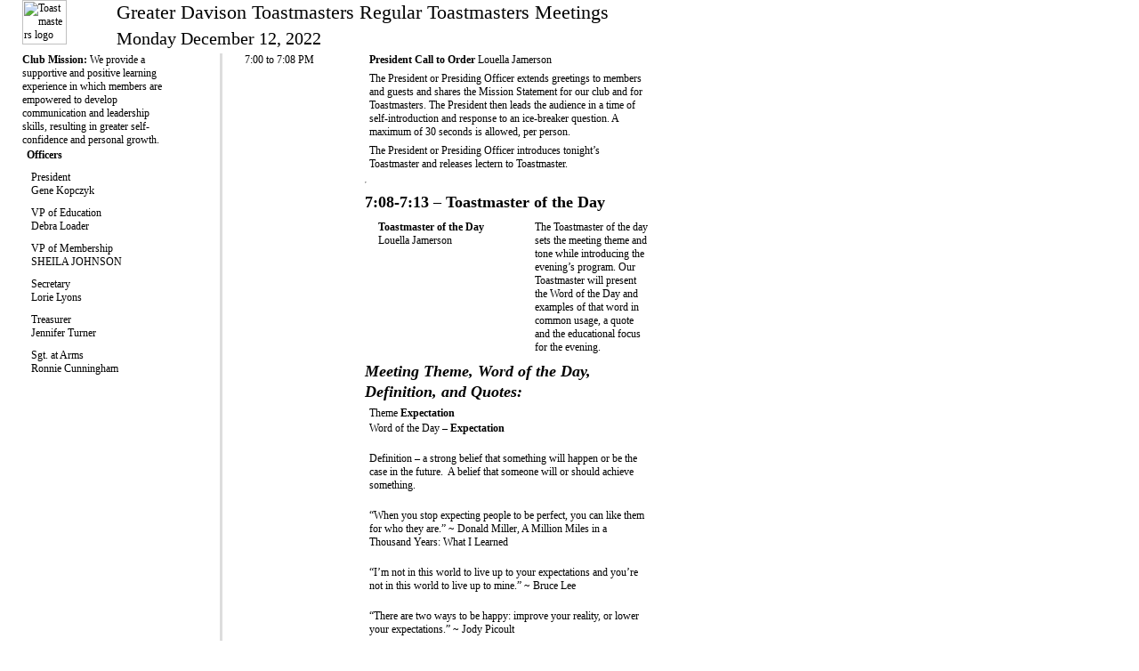

--- FILE ---
content_type: text/html; charset=UTF-8
request_url: https://davisontoastmasters.org/rsvpmaker/regular-toastmasters-meetings-2022-12-12-190000/?print_agenda=1&no_print=1
body_size: 50946
content:
<html lang="en-US" prefix="og: https://ogp.me/ns#" >
<head>
	<meta charset="UTF-8" />
	<meta name="viewport" content="width=device-width, initial-scale=1" />
<title>Regular Toastmasters Meetings - Greater Davison Toastmasters</title>
<style>

html, body, div, span, applet, object, iframe,
h1, h2, h3, h4, h5, h6, p, blockquote, pre,
a, abbr, acronym, address, big, cite, code,
del, dfn, em, font, ins, kbd, q, s, samp,
small, strike, strong, sub, sup, tt, var,
dl, dt, dd, ol, ul, li,
fieldset, form, label, legend,
table, caption, tbody, tfoot, thead, tr, th, td {
	border: 0;
	font-family: inherit;
	font-size: 100%;
	font-style: inherit;
	font-weight: inherit;
	margin: 0;
	outline: 0;
	padding: 0;
	vertical-align: baseline;
}
a:link, a:visited {
	color: #004165;
}
body, p, div, td, th, li {
font-size: 12px;
line-height: 1.3;
font-family:"Times New Roman", Times, serif;
margin-left: 5px;
margin-right: 5px;
}
p, td, th, div {
margin-bottom: 2px;
}
blockquote {
margin-left: 10px;
}
h1 {font-size: 24px;  font-weight: bold;  margin-bottom: 5px;}
h2 {font-size: 18px; font-weight: bold; margin-bottom: 5px;}
h3 {font-size: 18px; font-weight: bold; margin-bottom: 5px; font-style: italic;}
td {vertical-align: top;}
strong { font-weight: bold; }
em {font-style: italic; }
@media print {
  .wp-block-columns {
    page-break-after: avoid;
	page-break-inside: avoid;
  }
@page {
    margin: 0; /* Removes all margins, including space for browser headers/footers */
  }
  /* Optional: Add custom margins or padding to the body or content wrapper */
  body {margin: 2%; }
}
div, p, table, blockquote {
max-width: 750px;
}
#banner {
height: 80px;
}
#sidebar {
padding-right: 10px;
width: 25%;
}
#agenda {
padding: 0 10px 0 10px;
border-left: medium solid #DDD;
}
.role {
font-weight: bold;
}
.role_agenda_note {
font-style: italic;
}
.role-agenda-item ul {
  list-style-type: none;
  padding-left: 0;
  margin-left: 0;
}
p.speechtime {
	text-align: center;
}
.officers_label {font-weight: bold;}
.officer_entity {margin-top: 10px;}
p.agenda_note {padding-left: 0;}
span.timeblock, span.notime {display: inline-block; width: 6em; margin: 0px; font-weight: bold; text-indent: 0}
#agenda>div.indent {padding-left: 20px;}
p.signup_note, .hideonagenda, .wp-block-wp4toastmasters-signupnote {display: none;}
/**
 * The following styles get applied both on the front of your site
 * and in the editor.
 *
 * Replace them with your own styles or remove the file completely.
 */
table.speaker-evaluator-table, .speaker-evaluator-table td {
	border: thin solid #999;
	border-collapse: collapse;
}
.speakernumber {
	width: 20px;
	text-align: center;
}
.speaker-column, .evaluator-column {
	width: 250px;
	font-weight: bold;
}
table.speaker-evaluator-table td {
	padding: 3px;
	padding-left: 8px;
}
/*
alignment tweaks
*/
.speaker-details {
    margin-left: 6em;
}
.role_agenda_note, .role-timing {
    margin-left: 6em;
}
#agenda-sidebar {max-width: 175px; padding-right: 15px;}
/* selected Gutenberg block css */
.wp-block-columns { display: flex;flex-wrap: nowrap; }
/*	@media (min-width: 782px) {
	  .wp-block-columns {
		flex-wrap: nowrap; } }
div.wp-block-column:first-of-type {
	flex-basis: 200px;
}
*/
  .wp-block-column {
	flex-grow: 1;
	min-width: 0;
	word-break: break-word;
	overflow-wrap: break-word; }
	@media (max-width: 599px) {
	  .wp-block-column {
		flex-basis: 100% !important; } }
	@media (min-width: 600px) {
	  .wp-block-column {
		flex-basis: calc(50% - 16px);
		flex-grow: 0; }
		.wp-block-column:nth-child(even) {
		  margin-left: 32px; } }
	@media (min-width: 782px) {
	  .wp-block-column:not(:first-child) {
		margin-left: 32px; } }
  
  /**
   * All Columns Alignment
   */
  .wp-block-columns.are-vertically-aligned-top {
	align-items: flex-start; }
  
  .wp-block-columns.are-vertically-aligned-center {
	align-items: center; }
  
  .wp-block-columns.are-vertically-aligned-bottom {
	align-items: flex-end; }
  
  /**
   * Individual Column Alignment
   */
  .wp-block-column.is-vertically-aligned-top {
	align-self: flex-start; }
  
  .wp-block-column.is-vertically-aligned-center {
	-ms-grid-row-align: center;
		align-self: center; }
  
  .wp-block-column.is-vertically-aligned-bottom {
	align-self: flex-end; }
  
  .wp-block-gallery,
  .blocks-gallery-grid {
	display: flex;
	flex-wrap: wrap;
	list-style-type: none;
	padding: 0;
	margin: 0; }
	.wp-block-gallery .blocks-gallery-image,
	.wp-block-gallery .blocks-gallery-item,
	.blocks-gallery-grid .blocks-gallery-image,
	.blocks-gallery-grid .blocks-gallery-item {
	  margin: 0 16px 16px 0;
	  display: flex;
	  flex-grow: 1;
	  flex-direction: column;
	  justify-content: center;
	  position: relative; }
	  .wp-block-gallery .blocks-gallery-image figure,
	  .wp-block-gallery .blocks-gallery-item figure,
	  .blocks-gallery-grid .blocks-gallery-image figure,
	  .blocks-gallery-grid .blocks-gallery-item figure {
		margin: 0;
		height: 100%; }
		@supports ((position: -webkit-sticky) or (position: sticky)) {
		  .wp-block-gallery .blocks-gallery-image figure,
		  .wp-block-gallery .blocks-gallery-item figure,
		  .blocks-gallery-grid .blocks-gallery-image figure,
		  .blocks-gallery-grid .blocks-gallery-item figure {
			display: flex;
			align-items: flex-end;
			justify-content: flex-start; } }
	  .wp-block-gallery .blocks-gallery-image img,
	  .wp-block-gallery .blocks-gallery-item img,
	  .blocks-gallery-grid .blocks-gallery-image img,
	  .blocks-gallery-grid .blocks-gallery-item img {
		display: block;
		max-width: 100%;
		height: auto; }
	  .wp-block-gallery .blocks-gallery-image img,
	  .wp-block-gallery .blocks-gallery-item img,
	  .blocks-gallery-grid .blocks-gallery-image img,
	  .blocks-gallery-grid .blocks-gallery-item img {
		width: 100%; }
		@supports ((position: -webkit-sticky) or (position: sticky)) {
		  .wp-block-gallery .blocks-gallery-image img,
		  .wp-block-gallery .blocks-gallery-item img,
		  .blocks-gallery-grid .blocks-gallery-image img,
		  .blocks-gallery-grid .blocks-gallery-item img {
			width: auto; } }
	  .wp-block-gallery .blocks-gallery-image figcaption,
	  .wp-block-gallery .blocks-gallery-item figcaption,
	  .blocks-gallery-grid .blocks-gallery-image figcaption,
	  .blocks-gallery-grid .blocks-gallery-item figcaption {
		position: absolute;
		bottom: 0;
		width: 100%;
		max-height: 100%;
		overflow: auto;
		padding: 40px 10px 9px;
		color: #fff;
		text-align: center;
		font-size: 13px;
		background: linear-gradient(0deg, rgba(0, 0, 0, 0.7) 0, rgba(0, 0, 0, 0.3) 70%, transparent); }
		.wp-block-gallery .blocks-gallery-image figcaption img,
		.wp-block-gallery .blocks-gallery-item figcaption img,
		.blocks-gallery-grid .blocks-gallery-image figcaption img,
		.blocks-gallery-grid .blocks-gallery-item figcaption img {
		  display: inline; }
	.wp-block-gallery.is-cropped .blocks-gallery-image a,
	.wp-block-gallery.is-cropped .blocks-gallery-image img,
	.wp-block-gallery.is-cropped .blocks-gallery-item a,
	.wp-block-gallery.is-cropped .blocks-gallery-item img,
	.blocks-gallery-grid.is-cropped .blocks-gallery-image a,
	.blocks-gallery-grid.is-cropped .blocks-gallery-image img,
	.blocks-gallery-grid.is-cropped .blocks-gallery-item a,
	.blocks-gallery-grid.is-cropped .blocks-gallery-item img {
	  width: 100%; }
	  @supports ((position: -webkit-sticky) or (position: sticky)) {
		.wp-block-gallery.is-cropped .blocks-gallery-image a,
		.wp-block-gallery.is-cropped .blocks-gallery-image img,
		.wp-block-gallery.is-cropped .blocks-gallery-item a,
		.wp-block-gallery.is-cropped .blocks-gallery-item img,
		.blocks-gallery-grid.is-cropped .blocks-gallery-image a,
		.blocks-gallery-grid.is-cropped .blocks-gallery-image img,
		.blocks-gallery-grid.is-cropped .blocks-gallery-item a,
		.blocks-gallery-grid.is-cropped .blocks-gallery-item img {
		  height: 100%;
		  flex: 1;
		  -o-object-fit: cover;
			 object-fit: cover; } }
	.wp-block-gallery .blocks-gallery-image,
	.wp-block-gallery .blocks-gallery-item,
	.blocks-gallery-grid .blocks-gallery-image,
	.blocks-gallery-grid .blocks-gallery-item {
	  width: calc((100% - 16px) / 2); }
	  .wp-block-gallery .blocks-gallery-image:nth-of-type(even),
	  .wp-block-gallery .blocks-gallery-item:nth-of-type(even),
	  .blocks-gallery-grid .blocks-gallery-image:nth-of-type(even),
	  .blocks-gallery-grid .blocks-gallery-item:nth-of-type(even) {
		margin-right: 0; }
	.wp-block-gallery.columns-1 .blocks-gallery-image,
	.wp-block-gallery.columns-1 .blocks-gallery-item,
	.blocks-gallery-grid.columns-1 .blocks-gallery-image,
	.blocks-gallery-grid.columns-1 .blocks-gallery-item {
	  width: 100%;
	  margin-right: 0; }
	@media (min-width: 600px) {
	  .wp-block-gallery.columns-3 .blocks-gallery-image,
	  .wp-block-gallery.columns-3 .blocks-gallery-item,
	  .blocks-gallery-grid.columns-3 .blocks-gallery-image,
	  .blocks-gallery-grid.columns-3 .blocks-gallery-item {
		width: calc((100% - 16px * 2) / 3);
		margin-right: 16px; }
		@supports (-ms-ime-align: auto) {
		  .wp-block-gallery.columns-3 .blocks-gallery-image,
		  .wp-block-gallery.columns-3 .blocks-gallery-item,
		  .blocks-gallery-grid.columns-3 .blocks-gallery-image,
		  .blocks-gallery-grid.columns-3 .blocks-gallery-item {
			width: calc((100% - 16px * 2) / 3 - 1px); } }
	  .wp-block-gallery.columns-4 .blocks-gallery-image,
	  .wp-block-gallery.columns-4 .blocks-gallery-item,
	  .blocks-gallery-grid.columns-4 .blocks-gallery-image,
	  .blocks-gallery-grid.columns-4 .blocks-gallery-item {
		width: calc((100% - 16px * 3) / 4);
		margin-right: 16px; }
		@supports (-ms-ime-align: auto) {
		  .wp-block-gallery.columns-4 .blocks-gallery-image,
		  .wp-block-gallery.columns-4 .blocks-gallery-item,
		  .blocks-gallery-grid.columns-4 .blocks-gallery-image,
		  .blocks-gallery-grid.columns-4 .blocks-gallery-item {
			width: calc((100% - 16px * 3) / 4 - 1px); } }
	  .wp-block-gallery.columns-5 .blocks-gallery-image,
	  .wp-block-gallery.columns-5 .blocks-gallery-item,
	  .blocks-gallery-grid.columns-5 .blocks-gallery-image,
	  .blocks-gallery-grid.columns-5 .blocks-gallery-item {
		width: calc((100% - 16px * 4) / 5);
		margin-right: 16px; }
		@supports (-ms-ime-align: auto) {
		  .wp-block-gallery.columns-5 .blocks-gallery-image,
		  .wp-block-gallery.columns-5 .blocks-gallery-item,
		  .blocks-gallery-grid.columns-5 .blocks-gallery-image,
		  .blocks-gallery-grid.columns-5 .blocks-gallery-item {
			width: calc((100% - 16px * 4) / 5 - 1px); } }
	  .wp-block-gallery.columns-6 .blocks-gallery-image,
	  .wp-block-gallery.columns-6 .blocks-gallery-item,
	  .blocks-gallery-grid.columns-6 .blocks-gallery-image,
	  .blocks-gallery-grid.columns-6 .blocks-gallery-item {
		width: calc((100% - 16px * 5) / 6);
		margin-right: 16px; }
		@supports (-ms-ime-align: auto) {
		  .wp-block-gallery.columns-6 .blocks-gallery-image,
		  .wp-block-gallery.columns-6 .blocks-gallery-item,
		  .blocks-gallery-grid.columns-6 .blocks-gallery-image,
		  .blocks-gallery-grid.columns-6 .blocks-gallery-item {
			width: calc((100% - 16px * 5) / 6 - 1px); } }
	  .wp-block-gallery.columns-7 .blocks-gallery-image,
	  .wp-block-gallery.columns-7 .blocks-gallery-item,
	  .blocks-gallery-grid.columns-7 .blocks-gallery-image,
	  .blocks-gallery-grid.columns-7 .blocks-gallery-item {
		width: calc((100% - 16px * 6) / 7);
		margin-right: 16px; }
		@supports (-ms-ime-align: auto) {
		  .wp-block-gallery.columns-7 .blocks-gallery-image,
		  .wp-block-gallery.columns-7 .blocks-gallery-item,
		  .blocks-gallery-grid.columns-7 .blocks-gallery-image,
		  .blocks-gallery-grid.columns-7 .blocks-gallery-item {
			width: calc((100% - 16px * 6) / 7 - 1px); } }
	  .wp-block-gallery.columns-8 .blocks-gallery-image,
	  .wp-block-gallery.columns-8 .blocks-gallery-item,
	  .blocks-gallery-grid.columns-8 .blocks-gallery-image,
	  .blocks-gallery-grid.columns-8 .blocks-gallery-item {
		width: calc((100% - 16px * 7) / 8);
		margin-right: 16px; }
		@supports (-ms-ime-align: auto) {
		  .wp-block-gallery.columns-8 .blocks-gallery-image,
		  .wp-block-gallery.columns-8 .blocks-gallery-item,
		  .blocks-gallery-grid.columns-8 .blocks-gallery-image,
		  .blocks-gallery-grid.columns-8 .blocks-gallery-item {
			width: calc((100% - 16px * 7) / 8 - 1px); } }
	  .wp-block-gallery.columns-1 .blocks-gallery-image:nth-of-type(1n),
	  .wp-block-gallery.columns-1 .blocks-gallery-item:nth-of-type(1n),
	  .blocks-gallery-grid.columns-1 .blocks-gallery-image:nth-of-type(1n),
	  .blocks-gallery-grid.columns-1 .blocks-gallery-item:nth-of-type(1n) {
		margin-right: 0; }
	  .wp-block-gallery.columns-2 .blocks-gallery-image:nth-of-type(2n),
	  .wp-block-gallery.columns-2 .blocks-gallery-item:nth-of-type(2n),
	  .blocks-gallery-grid.columns-2 .blocks-gallery-image:nth-of-type(2n),
	  .blocks-gallery-grid.columns-2 .blocks-gallery-item:nth-of-type(2n) {
		margin-right: 0; }
	  .wp-block-gallery.columns-3 .blocks-gallery-image:nth-of-type(3n),
	  .wp-block-gallery.columns-3 .blocks-gallery-item:nth-of-type(3n),
	  .blocks-gallery-grid.columns-3 .blocks-gallery-image:nth-of-type(3n),
	  .blocks-gallery-grid.columns-3 .blocks-gallery-item:nth-of-type(3n) {
		margin-right: 0; }
	  .wp-block-gallery.columns-4 .blocks-gallery-image:nth-of-type(4n),
	  .wp-block-gallery.columns-4 .blocks-gallery-item:nth-of-type(4n),
	  .blocks-gallery-grid.columns-4 .blocks-gallery-image:nth-of-type(4n),
	  .blocks-gallery-grid.columns-4 .blocks-gallery-item:nth-of-type(4n) {
		margin-right: 0; }
	  .wp-block-gallery.columns-5 .blocks-gallery-image:nth-of-type(5n),
	  .wp-block-gallery.columns-5 .blocks-gallery-item:nth-of-type(5n),
	  .blocks-gallery-grid.columns-5 .blocks-gallery-image:nth-of-type(5n),
	  .blocks-gallery-grid.columns-5 .blocks-gallery-item:nth-of-type(5n) {
		margin-right: 0; }
	  .wp-block-gallery.columns-6 .blocks-gallery-image:nth-of-type(6n),
	  .wp-block-gallery.columns-6 .blocks-gallery-item:nth-of-type(6n),
	  .blocks-gallery-grid.columns-6 .blocks-gallery-image:nth-of-type(6n),
	  .blocks-gallery-grid.columns-6 .blocks-gallery-item:nth-of-type(6n) {
		margin-right: 0; }
	  .wp-block-gallery.columns-7 .blocks-gallery-image:nth-of-type(7n),
	  .wp-block-gallery.columns-7 .blocks-gallery-item:nth-of-type(7n),
	  .blocks-gallery-grid.columns-7 .blocks-gallery-image:nth-of-type(7n),
	  .blocks-gallery-grid.columns-7 .blocks-gallery-item:nth-of-type(7n) {
		margin-right: 0; }
	  .wp-block-gallery.columns-8 .blocks-gallery-image:nth-of-type(8n),
	  .wp-block-gallery.columns-8 .blocks-gallery-item:nth-of-type(8n),
	  .blocks-gallery-grid.columns-8 .blocks-gallery-image:nth-of-type(8n),
	  .blocks-gallery-grid.columns-8 .blocks-gallery-item:nth-of-type(8n) {
		margin-right: 0; } }
	.wp-block-gallery .blocks-gallery-image:last-child,
	.wp-block-gallery .blocks-gallery-item:last-child,
	.blocks-gallery-grid .blocks-gallery-image:last-child,
	.blocks-gallery-grid .blocks-gallery-item:last-child {
	  margin-right: 0; }
	.wp-block-gallery.alignleft, .wp-block-gallery.alignright,
	.blocks-gallery-grid.alignleft,
	.blocks-gallery-grid.alignright {
	  max-width: 305px;
	  width: 100%; }
	.wp-block-gallery.aligncenter .blocks-gallery-item figure,
	.blocks-gallery-grid.aligncenter .blocks-gallery-item figure {
	  justify-content: center; }
  
  .wp-block-image {
	max-width: 100%;
	margin-bottom: 1em; }
	.wp-block-image img {
	  max-width: 100%; }
	.wp-block-image.aligncenter {
	  text-align: center; }
	.wp-block-image.alignfull img,
	.wp-block-image.alignwide img {
	  width: 100%; }
	.wp-block-image .alignleft,
	.wp-block-image .alignright,
	.wp-block-image .aligncenter, .wp-block-image.is-resized {
	  display: table;
	  margin-left: 0;
	  margin-right: 0; }
	  .wp-block-image .alignleft > figcaption,
	  .wp-block-image .alignright > figcaption,
	  .wp-block-image .aligncenter > figcaption, .wp-block-image.is-resized > figcaption {
		display: table-caption;
		caption-side: bottom; }
	.wp-block-image .alignleft {
	  /*rtl:ignore*/
	  float: left;
	  /*rtl:ignore*/
	  margin-right: 1em; }
	.wp-block-image .alignright {
	  /*rtl:ignore*/
	  float: right;
	  /*rtl:ignore*/
	  margin-left: 1em; }
	.wp-block-image .aligncenter {
	  margin-left: auto;
	  margin-right: auto; }
	.wp-block-image figcaption {
	  margin-top: 0.5em;
	  margin-bottom: 1em; }
  
  .wp-block-media-text {
	display: -ms-grid;
	display: grid;
	-ms-grid-rows: auto;
	grid-template-rows: auto;
	-ms-grid-columns: 50% 1fr;
	grid-template-columns: 50% 1fr; }
	.wp-block-media-text .has-media-on-the-right {
	  -ms-grid-columns: 1fr 50%;
	  grid-template-columns: 1fr 50%; }
  
  .wp-block-media-text.is-vertically-aligned-top .wp-block-media-text__content,
  .wp-block-media-text.is-vertically-aligned-top .wp-block-media-text__media {
	-ms-grid-row-align: start;
		align-self: start; }
  
  .wp-block-media-text .wp-block-media-text__content,
  .wp-block-media-text .wp-block-media-text__media,
  .wp-block-media-text.is-vertically-aligned-center .wp-block-media-text__content,
  .wp-block-media-text.is-vertically-aligned-center .wp-block-media-text__media {
	-ms-grid-row-align: center;
		align-self: center; }
  
  .wp-block-media-text.is-vertically-aligned-bottom .wp-block-media-text__content,
  .wp-block-media-text.is-vertically-aligned-bottom .wp-block-media-text__media {
	-ms-grid-row-align: end;
		align-self: end; }
  
  .wp-block-media-text .wp-block-media-text__media {
	-ms-grid-column: 1;
	grid-column: 1;
	-ms-grid-row: 1;
	grid-row: 1;
	margin: 0; }
  
  .wp-block-media-text .wp-block-media-text__content {
	-ms-grid-column: 2;
	grid-column: 2;
	-ms-grid-row: 1;
	grid-row: 1;
	word-break: break-word;
	padding: 0 8% 0 8%; }
  
  .wp-block-media-text.has-media-on-the-right .wp-block-media-text__media {
	-ms-grid-column: 2;
	grid-column: 2;
	-ms-grid-row: 1;
	grid-row: 1; }
  
  .wp-block-media-text.has-media-on-the-right .wp-block-media-text__content {
	-ms-grid-column: 1;
	grid-column: 1;
	-ms-grid-row: 1;
	grid-row: 1; }
  
  .wp-block-media-text > figure > img,
  .wp-block-media-text > figure > video {
	max-width: unset;
	width: 100%;
	vertical-align: middle; }
  
  .wp-block-media-text.is-image-fill figure {
	height: 100%;
	min-height: 250px;
	background-size: cover; }
  
  .wp-block-media-text.is-image-fill figure > img {
	position: absolute;
	width: 1px;
	height: 1px;
	padding: 0;
	margin: -1px;
	overflow: hidden;
	clip: rect(0, 0, 0, 0);
	border: 0; }
  
  .is-small-text {
	font-size: 14px; }
  
  .is-regular-text {
	font-size: 16px; }
  
  .is-large-text {
	font-size: 36px; }
  
  .is-larger-text {
	font-size: 48px; }
  
  .has-drop-cap:not(:focus)::first-letter {
	float: left;
	font-size: 8.4em;
	line-height: 0.68;
	font-weight: 100;
	margin: 0.05em 0.1em 0 0;
	text-transform: uppercase;
	font-style: normal; }
  
  .has-drop-cap:not(:focus)::after {
	content: "";
	display: table;
	clear: both;
	padding-top: 14px; }
  
  p.has-background {
	padding: 20px 30px; }
  
  p.has-text-color a {
	color: inherit; }
  
  .wp-block-pullquote {
	padding: 3em 0;
	margin-left: 0;
	margin-right: 0;
	text-align: center; }
	.wp-block-pullquote.alignleft, .wp-block-pullquote.alignright {
	  max-width: 305px; }
	  .wp-block-pullquote.alignleft p, .wp-block-pullquote.alignright p {
		font-size: 20px; }
	.wp-block-pullquote p {
	  font-size: 28px;
	  line-height: 1.6; }
	.wp-block-pullquote cite,
	.wp-block-pullquote footer {
	  position: relative; }
	.wp-block-pullquote .has-text-color a {
	  color: inherit; }
  
  .wp-block-pullquote:not(.is-style-solid-color) {
	background: none; }
  
  .wp-block-pullquote.is-style-solid-color {
	border: none; }
	.wp-block-pullquote.is-style-solid-color blockquote {
	  margin-left: auto;
	  margin-right: auto;
	  text-align: left;
	  max-width: 60%; }
	  .wp-block-pullquote.is-style-solid-color blockquote p {
		margin-top: 0;
		margin-bottom: 0;
		font-size: 32px; }
	  .wp-block-pullquote.is-style-solid-color blockquote cite {
		text-transform: none;
		font-style: normal; }
  
  .wp-block-pullquote cite {
	color: inherit; }
  
  .wp-block-quote.is-style-large, .wp-block-quote.is-large {
	margin: 0 0 16px;
	padding: 0 1em; }
	.wp-block-quote.is-style-large p, .wp-block-quote.is-large p {
	  font-size: 24px;
	  font-style: italic;
	  line-height: 1.6; }
	.wp-block-quote.is-style-large cite,
	.wp-block-quote.is-style-large footer, .wp-block-quote.is-large cite,
	.wp-block-quote.is-large footer {
	  font-size: 18px;
	  text-align: right; }
  
  .wp-block-separator.is-style-wide {
	border-bottom-width: 1px; }
  
  .wp-block-separator.is-style-dots {
	background: none !important;
	border: none;
	text-align: center;
	max-width: none;
	line-height: 1;
	height: auto; }
	.wp-block-separator.is-style-dots::before {
	  content: "\00b7 \00b7 \00b7";
	  color: currentColor;
	  font-size: 20px;
	  letter-spacing: 2em;
	  padding-left: 2em;
	  font-family: serif; }
  
  .wp-block-spacer {
	clear: both; }
  
  p.wp-block-subhead {
	font-size: 1.1em;
	font-style: italic;
	opacity: 0.75; }
  
  .wp-block-table {
	overflow-x: auto; }
	.wp-block-table table {
	  width: 100%; }
	.wp-block-table .has-fixed-layout {
	  table-layout: fixed;
	  width: 100%; }
	  .wp-block-table .has-fixed-layout td,
	  .wp-block-table .has-fixed-layout th {
		word-break: break-word; }
	.wp-block-table.alignleft, .wp-block-table.aligncenter, .wp-block-table.alignright {
	  display: table;
	  width: auto; }
	  .wp-block-table.alignleft td,
	  .wp-block-table.alignleft th, .wp-block-table.aligncenter td,
	  .wp-block-table.aligncenter th, .wp-block-table.alignright td,
	  .wp-block-table.alignright th {
		word-break: break-word; }
	.wp-block-table .has-subtle-light-gray-background-color {
	  background-color: #f3f4f5; }
	.wp-block-table .has-subtle-pale-green-background-color {
	  background-color: #e9fbe5; }
	.wp-block-table .has-subtle-pale-blue-background-color {
	  background-color: #e7f5fe; }
	.wp-block-table .has-subtle-pale-pink-background-color {
	  background-color: #fcf0ef; }
	.wp-block-table.is-style-stripes {
	  border-spacing: 0;
	  border-collapse: inherit;
	  background-color: transparent;
	  border-bottom: 1px solid #f3f4f5; }
	  .wp-block-table.is-style-stripes tbody tr:nth-child(odd) {
		background-color: #f3f4f5; }
	  .wp-block-table.is-style-stripes.has-subtle-light-gray-background-color tbody tr:nth-child(odd) {
		background-color: #f3f4f5; }
	  .wp-block-table.is-style-stripes.has-subtle-pale-green-background-color tbody tr:nth-child(odd) {
		background-color: #e9fbe5; }
	  .wp-block-table.is-style-stripes.has-subtle-pale-blue-background-color tbody tr:nth-child(odd) {
		background-color: #e7f5fe; }
	  .wp-block-table.is-style-stripes.has-subtle-pale-pink-background-color tbody tr:nth-child(odd) {
		background-color: #fcf0ef; }
	  .wp-block-table.is-style-stripes th,
	  .wp-block-table.is-style-stripes td {
		border-color: transparent; }
  
  .wp-block-text-columns {
	display: flex; }
	.wp-block-text-columns.aligncenter {
	  display: flex; }
	.wp-block-text-columns .wp-block-column {
	  margin: 0 16px;
	  padding: 0; }
	  .wp-block-text-columns .wp-block-column:first-child {
		margin-left: 0; }
	  .wp-block-text-columns .wp-block-column:last-child {
		margin-right: 0; }
	.wp-block-text-columns.columns-2 .wp-block-column {
	  width: calc(100% / 2); }
	.wp-block-text-columns.columns-3 .wp-block-column {
	  width: calc(100% / 3); }
	.wp-block-text-columns.columns-4 .wp-block-column {
	  width: calc(100% / 4); }
  
  pre.wp-block-verse {
	white-space: nowrap;
	overflow: auto; }
  
  :root .has-pale-pink-background-color {
	background-color: #f78da7; }
  
  :root .has-vivid-red-background-color {
	background-color: #cf2e2e; }
  
  :root .has-luminous-vivid-orange-background-color {
	background-color: #ff6900; }
  
  :root .has-luminous-vivid-amber-background-color {
	background-color: #fcb900; }
  
  :root .has-light-green-cyan-background-color {
	background-color: #7bdcb5; }
  
  :root .has-vivid-green-cyan-background-color {
	background-color: #00d084; }
  
  :root .has-pale-cyan-blue-background-color {
	background-color: #8ed1fc; }
  
  :root .has-vivid-cyan-blue-background-color {
	background-color: #0693e3; }
  
  :root .has-vivid-purple-background-color {
	background-color: #9b51e0; }
  
  :root .has-very-light-gray-background-color {
	background-color: #eee; }
  
  :root .has-cyan-bluish-gray-background-color {
	background-color: #abb8c3; }
  
  :root .has-very-dark-gray-background-color {
	background-color: #313131; }
  
  :root .has-pale-pink-color {
	color: #f78da7; }
  
  :root .has-vivid-red-color {
	color: #cf2e2e; }
  
  :root .has-luminous-vivid-orange-color {
	color: #ff6900; }
  
  :root .has-luminous-vivid-amber-color {
	color: #fcb900; }
  
  :root .has-light-green-cyan-color {
	color: #7bdcb5; }
  
  :root .has-vivid-green-cyan-color {
	color: #00d084; }
  
  :root .has-pale-cyan-blue-color {
	color: #8ed1fc; }
  
  :root .has-vivid-cyan-blue-color {
	color: #0693e3; }
  
  :root .has-vivid-purple-color {
	color: #9b51e0; }
  
  :root .has-very-light-gray-color {
	color: #eee; }
  
  :root .has-cyan-bluish-gray-color {
	color: #abb8c3; }
  
  :root .has-very-dark-gray-color {
	color: #313131; }
  
  .has-small-font-size {
	font-size: 13px; }
  
  .has-regular-font-size,
  .has-normal-font-size {
	font-size: 16px; }
  
  .has-medium-font-size {
	font-size: 20px; }
  
  .has-large-font-size {
	font-size: 36px; }
  
  .has-larger-font-size,
  .has-huge-font-size {
	font-size: 42px; }
  
  .has-text-align-center {
	text-align: center; }
  
  .has-text-align-left {
	/*rtl:ignore*/
	text-align: left; }
  
  .has-text-align-right {
	/*rtl:ignore*/
	text-align: right; }
.wp-block-columns {
	width: 100%;
	clear: both;
	margin-bottom: 0;
}
.titleblock h2 {
	margin-top: 25px;
}
	
.stoplight_block {
display: inline-block; margin-bottom: 3px;
}
</style>
</head>
<body lang=EN-US style='tab-interval:.5in'  id="show"  >
<div class="Section1">
<div class="wp-block-columns titleblock is-layout-flex wp-container-core-columns-is-layout-28f84493 wp-block-columns-is-layout-flex">
<div class="wp-block-column is-layout-flow wp-block-column-is-layout-flow" style="flex-basis:10%">
<div class="tm-logo" class="wp-block-wp4toastmasters-logo"><img src="https://toastmost.org/tmbranding/ToastmastersAgendaLogo.png" alt="Toastmasters logo" width="50" height="50"/></div>
</p></div>
<div class="wp-block-column is-layout-flow wp-block-column-is-layout-flow" style="flex-basis:90%">
<p id="block-25ecbefc-681f-4f15-aee4-936431ed20f3" style="font-size:22px">Greater Davison Toastmasters Regular Toastmasters Meetings</p>
<p class="has-medium-font-size" id="block-25ecbefc-681f-4f15-aee4-936431ed20f3">Monday December 12, 2022 </p>
</p></div>
</p></div>
<div class="wp-block-columns is-layout-flex wp-container-core-columns-is-layout-28f84493 wp-block-columns-is-layout-flex">
<div class="wp-block-column is-layout-flow wp-block-column-is-layout-flow" style="flex-basis:33.33%" id="agenda-sidebar">
<p><strong>Club Mission: </strong>We provide a supportive and positive learning experience in which members are empowered to develop communication and leadership skills, resulting in greater self-confidence and personal growth.</p>
<div class="wp-block-wp4toastmasters-officers">
<div class="officers"><span class="officers_label">Officers</span></p>
<p class="officer_entity"><span class="officertitle">President</span><br /><span class="officer">Gene Kopczyk</span></p>
<p class="officer_entity"><span class="officertitle">VP&nbsp;of&nbsp;Education</span><br /><span class="officer">Debra Loader</span></p>
<p class="officer_entity"><span class="officertitle">VP&nbsp;of&nbsp;Membership</span><br /><span class="officer">SHEILA JOHNSON</span></p>
<p class="officer_entity"><span class="officertitle">Secretary</span><br /><span class="officer">Lorie Lyons</span></p>
<p class="officer_entity"><span class="officertitle">Treasurer</span><br /><span class="officer">Jennifer Turner</span></p>
<p class="officer_entity"><span class="officertitle">Sgt.&nbsp;at&nbsp;Arms</span><br /><span class="officer">Ronnie Cunningham</span></p>
</div>
</div>
</div>
<div class="wp-block-column is-layout-flow wp-block-column-is-layout-flow" style="flex-basis:66.66%" id="agenda">
<div class="wp-block-wp4toastmasters-agendamain">
<div class="agendaflex" style="display:flex">
<div class="timetoleft" style="width: max-content; min-width: 125px; font-size: 12px;">7:00  to 7:08 PM</div>
<div class="blockcontent" >
<div> <strong>President Call to Order </strong> Louella Jamerson</div>
</div>
</div>
<div class="agendaflex" style="display:flex">
<div class="timetoleft" style="width: max-content; min-width: 125px; font-size: 12px;"></div>
<div class="blockcontent" >
<p>The President or Presiding Officer extends greetings to members and guests and shares the Mission Statement for our club and for Toastmasters. The President then leads the audience in a time of self-introduction and response to an ice-breaker question. A maximum of 30 seconds is allowed, per person.</p>
</div>
</div>
<div class="agendaflex" style="display:flex">
<div class="timetoleft" style="width: max-content; min-width: 125px; font-size: 12px;"></div>
<div class="blockcontent" >
<p>The President or Presiding Officer introduces tonight’s Toastmaster and releases lectern to Toastmaster.</p>
</div>
</div>
<div class="agendaflex" style="display:flex">
<div class="timetoleft" style="width: max-content; min-width: 125px; font-size: 12px;"></div>
<div class="blockcontent" >
<hr class="wp-block-separator has-text-color has-background has-ast-global-color-1-background-color has-ast-global-color-1-color is-style-wide" id="agenda-sep" />
</div>
</div>
<div class="agendaflex" style="display:flex">
<div class="timetoleft" style="width: max-content; min-width: 125px; font-size: 12px;"></div>
<div class="blockcontent" >
<h2 class="wp-block-heading">7:08-7:13 &#8211; Toastmaster of the Day</h2>
</div>
</div>
<div class="agendaflex" style="display:flex">
<div class="timetoleft" style="width: max-content; min-width: 125px; font-size: 12px;"></div>
<div class="blockcontent" >
<div class="wp-block-columns is-layout-flex wp-container-core-columns-is-layout-28f84493 wp-block-columns-is-layout-flex">
<div class="wp-block-column is-layout-flow wp-block-column-is-layout-flow">
<div class="role-agenda-item "><span class="time_allowed" maxtime="5"></span><span class="role">Toastmaster of the Day</span> <span class="member-role">Louella Jamerson</span></div>
</div>
<div class="wp-block-column is-layout-flow wp-block-column-is-layout-flow">
<p>The Toastmaster of the day sets the meeting theme and tone while introducing the evening’s program. Our Toastmaster will present the Word of the Day and examples of that word in common usage, a quote and the educational focus for the evening.</p>
</div>
</div>
</div>
</div>
<div class="agendaflex" style="display:flex">
<div class="timetoleft" style="width: max-content; min-width: 125px; font-size: 12px;"></div>
<div class="blockcontent" >
<h3>Meeting Theme, Word of the Day, Definition, and Quotes:</h3>
<p>Theme <strong>Expectation</strong></p>
<p>Word of the Day &#8211; <strong>Expectation</strong></p>
<p>&nbsp;</p>
<p>Definition &#8211; a strong belief that something will happen or be the case in the future.&nbsp; A belief that someone will or should achieve something.</p>
<p>&nbsp;</p>
<p>&#8220;When you stop expecting people to be perfect, you can like them for who they are.&#8221; ~ Donald Miller, A Million Miles in a Thousand Years: What I Learned</p>
<p>&nbsp;</p>
<p>&#8220;I&#8217;m not in this world to live up to your expectations and you&#8217;re not in this world to live up to mine.&#8221; ~ Bruce Lee</p>
<p>&nbsp;</p>
<p>&#8220;There are two ways to be happy: improve your reality, or lower your expectations.&#8221; ~ Jody Picoult</p>
<p>&nbsp;</p>
<p>&#8220;Don&#8217;t think small and expect to have a big life.&#8221; ~ Marianne Williamson</p>
</div>
</div>
<div class="agendaflex" style="display:flex">
<div class="timetoleft" style="width: max-content; min-width: 125px; font-size: 12px;"></div>
<div class="blockcontent" >
<hr class="wp-block-separator has-text-color has-background has-ast-global-color-1-background-color has-ast-global-color-1-color is-style-wide" id="agenda-sep" />
</div>
</div>
<div class="agendaflex" style="display:flex">
<div class="timetoleft" style="width: max-content; min-width: 125px; font-size: 12px;"></div>
<div class="blockcontent" >
<h2 class="wp-block-heading">7:13-7:14 -The General Evaluator</h2>
</div>
</div>
<div class="agendaflex" style="display:flex">
<div class="timetoleft" style="width: max-content; min-width: 125px; font-size: 12px;"></div>
<div class="blockcontent" >
<div class="wp-block-columns is-layout-flex wp-container-core-columns-is-layout-28f84493 wp-block-columns-is-layout-flex">
<div class="wp-block-column is-layout-flow wp-block-column-is-layout-flow">
<div class="role-agenda-item "><span class="notime"></span><span class="role">General Evaluator</span> <span class="member-role">Sarah Thompson</span></div>
</div>
<div class="wp-block-column is-layout-flow wp-block-column-is-layout-flow">
<p>The General Evaluator leads the evaluation team and ensures the evaluation roles are covered. They evaluate everything that takes place during the meeting.</p>
<p>The General Evaluator Introduces the rest of the evaluation team.</p>
</div>
</div>
</div>
</div>
<div class="agendaflex" style="display:flex">
<div class="timetoleft" style="width: max-content; min-width: 125px; font-size: 12px;"></div>
<div class="blockcontent" >
<hr class="wp-block-separator has-text-color has-background has-ast-global-color-1-background-color has-ast-global-color-1-color is-style-wide" id="agenda-sep" />
</div>
</div>
<div class="agendaflex" style="display:flex">
<div class="timetoleft" style="width: max-content; min-width: 125px; font-size: 12px;"></div>
<div class="blockcontent" >
<h2 class="wp-block-heading">The Evaluation Team</h2>
</div>
</div>
<div class="agendaflex" style="display:flex">
<div class="timetoleft" style="width: max-content; min-width: 125px; font-size: 12px;"></div>
<div class="blockcontent" >
<h4 class="wp-block-heading">7:14-7:15 &#8211; Speech Evaluators</h4>
</div>
</div>
<div class="agendaflex" style="display:flex">
<div class="timetoleft" style="width: max-content; min-width: 125px; font-size: 12px;"></div>
<div class="blockcontent" >
<div class="wp-block-columns is-layout-flex wp-container-core-columns-is-layout-28f84493 wp-block-columns-is-layout-flex">
<div class="wp-block-column is-layout-flow wp-block-column-is-layout-flow">
<div class="role-agenda-item "><span class="time_allowed" maxtime="1"></span><span class="role">Evaluator</span> <span class="member-role">Amanda Page</span></div>
</div>
<div class="wp-block-column is-layout-flow wp-block-column-is-layout-flow">
<p>The Speech Evaluator evaluates one of the speeches in tonight&#8217;s meeting, explaining what they will be looking for in the speech and the feedback they will give at the end of the night.</p>
</div>
</div>
</div>
</div>
<div class="agendaflex" style="display:flex">
<div class="timetoleft" style="width: max-content; min-width: 125px; font-size: 12px;"></div>
<div class="blockcontent" >
<h4 class="wp-block-heading">7:15-7:16 &#8211; Ah Counter</h4>
</div>
</div>
<div class="agendaflex" style="display:flex">
<div class="timetoleft" style="width: max-content; min-width: 125px; font-size: 12px;"></div>
<div class="blockcontent" >
<div class="wp-block-columns is-layout-flex wp-container-core-columns-is-layout-28f84493 wp-block-columns-is-layout-flex">
<div class="wp-block-column is-layout-flow wp-block-column-is-layout-flow">
<div class="role-agenda-item "><span class="time_allowed" maxtime="1"></span><span class="role">Ah Counter</span> <span class="member-role">Karen Church</span></div>
</div>
<div class="wp-block-column is-layout-flow wp-block-column-is-layout-flow">
<p>The Ah Counter explains the value of identifying filler words and hesitations that were used in our speech tonight.</p>
<p>They count and record filler words such as “ah”, “er”, and “um”. At the end of the night, the Ah Counter reports on our filler word usage at the end of meeting.</p>
</div>
</div>
</div>
</div>
<div class="agendaflex" style="display:flex">
<div class="timetoleft" style="width: max-content; min-width: 125px; font-size: 12px;"></div>
<div class="blockcontent" >
<h4 class="wp-block-heading">7:16-7:17 &#8211; Grammarian</h4>
</div>
</div>
<div class="agendaflex" style="display:flex">
<div class="timetoleft" style="width: max-content; min-width: 125px; font-size: 12px;"></div>
<div class="blockcontent" >
<div class="wp-block-columns is-layout-flex wp-container-core-columns-is-layout-28f84493 wp-block-columns-is-layout-flex">
<div class="wp-block-column is-layout-flow wp-block-column-is-layout-flow">
<div class="role-agenda-item "><span class="time_allowed" maxtime="1"></span><span class="role">Grammarian</span> <span class="member-role">Jessica Cobb</span></div>
</div>
<div class="wp-block-column is-layout-flow wp-block-column-is-layout-flow">
<p>The Grammarian identifies proper use of the English language and recognizes the use of the word of the day.</p>
</div>
</div>
</div>
</div>
<div class="agendaflex" style="display:flex">
<div class="timetoleft" style="width: max-content; min-width: 125px; font-size: 12px;"></div>
<div class="blockcontent" >
<h4 class="wp-block-heading">7:17-7:18 &#8211; Timer</h4>
</div>
</div>
<div class="agendaflex" style="display:flex">
<div class="timetoleft" style="width: max-content; min-width: 125px; font-size: 12px;"></div>
<div class="blockcontent" >
<div class="wp-block-columns is-layout-flex wp-container-core-columns-is-layout-28f84493 wp-block-columns-is-layout-flex">
<div class="wp-block-column is-layout-flow wp-block-column-is-layout-flow">
<div class="role-agenda-item "><span class="time_allowed" maxtime="1"></span><span class="role">Timer</span> <span class="member-role">Dave Seager</span></div>
</div>
<div class="wp-block-column is-layout-flow wp-block-column-is-layout-flow">
<p>The Timer times each person’s presentation to ensure accurate use of the allotted times.</p>
</div>
</div>
</div>
</div>
<div class="agendaflex" style="display:flex">
<div class="timetoleft" style="width: max-content; min-width: 125px; font-size: 12px;"></div>
<div class="blockcontent" >
<hr class="wp-block-separator has-text-color has-background has-ast-global-color-1-background-color has-ast-global-color-1-color is-style-wide" id="agenda-sep" />
</div>
</div>
<div class="agendaflex" style="display:flex">
<div class="timetoleft" style="width: max-content; min-width: 125px; font-size: 12px;"></div>
<div class="blockcontent" >
<h2 class="wp-block-heading">Speeches</h2>
</div>
</div>
<div class="agendaflex" style="display:flex">
<div class="timetoleft" style="width: max-content; min-width: 125px; font-size: 12px;"></div>
<div class="blockcontent" >
<h5 class="wp-block-heading">7:19-7:20 &#8211; Toastmaster introduces the first speech evaluator</h5>
</div>
</div>
<div class="agendaflex" style="display:flex">
<div class="timetoleft" style="width: max-content; min-width: 125px; font-size: 12px;"></div>
<div class="blockcontent" >
<div class="wp-block-columns is-layout-flex wp-container-core-columns-is-layout-28f84493 wp-block-columns-is-layout-flex">
<div class="wp-block-column is-layout-flow wp-block-column-is-layout-flow">
<div class="role-agenda-item "><span class="time_allowed" maxtime="1"></span><span class="role">Evaluator <span class="role_number">2</span></span> <span class="member-role">Open</span></div>
</div>
<div class="wp-block-column is-layout-flow wp-block-column-is-layout-flow">
<p>The Speech Evaluator will discuss the purpose and objectives for the first speech, as well as the length of the speech.</p>
</div>
</div>
</div>
</div>
<div class="agendaflex" style="display:flex">
<div class="timetoleft" style="width: max-content; min-width: 125px; font-size: 12px;"></div>
<div class="blockcontent" >
<p>The Toastmaster reads the prepared introduction for Speech #1 before releasing the lectern to Speaker #1.</p>
</div>
</div>
<div class="agendaflex" style="display:flex">
<div class="timetoleft" style="width: max-content; min-width: 125px; font-size: 12px;"></div>
<div class="blockcontent" >
<h2 class="wp-block-heading">7:20-7:27 &#8211; Speaker 1</h2>
</div>
</div>
<div class="agendaflex" style="display:flex">
<div class="timetoleft" style="width: max-content; min-width: 125px; font-size: 12px;">7:08  to 7:15 PM</div>
<div class="blockcontent" >
<div> <strong>Speaker </strong> </div>
<p >Speakers have reserved 0 minutes out of 7 planned</p>
</div>
</div>
<div class="agendaflex" style="display:flex">
<div class="timetoleft" style="width: max-content; min-width: 125px; font-size: 12px;"></div>
<div class="blockcontent" >
<hr class="wp-block-separator has-text-color has-background has-ast-global-color-1-background-color has-ast-global-color-1-color is-style-wide" id="agenda-sep" />
</div>
</div>
<div class="agendaflex" style="display:flex">
<div class="timetoleft" style="width: max-content; min-width: 125px; font-size: 12px;"></div>
<div class="blockcontent" >
<h5 class="wp-block-heading">7:27-7:28 &#8211; The Toastmaster summarizes the first speech, and introduces the second Speech Evaluator.</h5>
</div>
</div>
<div class="agendaflex" style="display:flex">
<div class="timetoleft" style="width: max-content; min-width: 125px; font-size: 12px;"></div>
<div class="blockcontent" >
<div class="wp-block-columns is-layout-flex wp-container-core-columns-is-layout-28f84493 wp-block-columns-is-layout-flex">
<div class="wp-block-column is-layout-flow wp-block-column-is-layout-flow">
<div class="role-agenda-item "><span class="time_allowed" maxtime="1"></span><span class="role">Evaluator <span class="role_number">3</span></span> <span class="member-role">Open</span></div>
</div>
<div class="wp-block-column is-layout-flow wp-block-column-is-layout-flow">
<p>The Speech Evaluator will discuss the purpose and objectives for the first speech, as well as the length of the speech.</p>
</div>
</div>
</div>
</div>
<div class="agendaflex" style="display:flex">
<div class="timetoleft" style="width: max-content; min-width: 125px; font-size: 12px;"></div>
<div class="blockcontent" >
<p>The Toastmaster reads the prepared introduction for Speech #2 before releasing the lectern to Speaker #2</p>
</div>
</div>
<div class="agendaflex" style="display:flex">
<div class="timetoleft" style="width: max-content; min-width: 125px; font-size: 12px;"></div>
<div class="blockcontent" >
<h2 class="wp-block-heading">7:28-7:35 &#8211; Speaker 2</h2>
</div>
</div>
<div class="agendaflex" style="display:flex">
<div class="timetoleft" style="width: max-content; min-width: 125px; font-size: 12px;">7:15  to 7:22 PM</div>
<div class="blockcontent" >
<div> <strong>Speaker </strong> </div>
<p >Speakers have reserved 0 minutes out of 7 planned</p>
</div>
</div>
<div class="agendaflex" style="display:flex">
<div class="timetoleft" style="width: max-content; min-width: 125px; font-size: 12px;"></div>
<div class="blockcontent" >
<hr class="wp-block-separator has-text-color has-background has-ast-global-color-1-background-color has-ast-global-color-1-color is-style-wide" id="agenda-sep" />
</div>
</div>
<div class="agendaflex" style="display:flex">
<div class="timetoleft" style="width: max-content; min-width: 125px; font-size: 12px;"></div>
<div class="blockcontent" >
<h2 class="wp-block-heading">Table Topics</h2>
</div>
</div>
<div class="agendaflex" style="display:flex">
<div class="timetoleft" style="width: max-content; min-width: 125px; font-size: 12px;"></div>
<div class="blockcontent" >
<h4 class="wp-block-heading">7:35-7:36 &#8211; Toastmaster Introduces the Topics Master</h4>
</div>
</div>
<div class="agendaflex" style="display:flex">
<div class="timetoleft" style="width: max-content; min-width: 125px; font-size: 12px;"></div>
<div class="blockcontent" >
<h4 class="wp-block-heading">7:36-7:51 &#8211; Table Topics</h4>
</div>
</div>
<div class="agendaflex" style="display:flex">
<div class="timetoleft" style="width: max-content; min-width: 125px; font-size: 12px;"></div>
<div class="blockcontent" >
<div class="wp-block-columns is-layout-flex wp-container-core-columns-is-layout-28f84493 wp-block-columns-is-layout-flex">
<div class="wp-block-column is-layout-flow wp-block-column-is-layout-flow">
<div class="role-agenda-item "><span class="time_allowed" maxtime="15"></span><span class="role">Table Topics</span> <span class="member-role">Paul Gillie</span></div>
</div>
<div class="wp-block-column is-layout-flow wp-block-column-is-layout-flow">
<p>Table Topics provides an opportunity for others to practice impromptu speaking, with creative questions. Once Table Topics is complete, the Topics Master returns the lectern to the Toastmaster.</p>
</div>
</div>
</div>
</div>
<div class="agendaflex" style="display:flex">
<div class="timetoleft" style="width: max-content; min-width: 125px; font-size: 12px;"></div>
<div class="blockcontent" >
<hr class="wp-block-separator has-text-color has-background has-ast-global-color-1-background-color has-ast-global-color-1-color is-style-wide" id="agenda-sep" />
</div>
</div>
<div class="agendaflex" style="display:flex">
<div class="timetoleft" style="width: max-content; min-width: 125px; font-size: 12px;"></div>
<div class="blockcontent" >
<h2 class="wp-block-heading">7:51-8:04 &#8211; Evaluations</h2>
</div>
</div>
<div class="agendaflex" style="display:flex">
<div class="timetoleft" style="width: max-content; min-width: 125px; font-size: 12px;">7:22  to 7:35 PM</div>
<div class="blockcontent" >
<div> <strong>Evaluation Team </strong> Sarah Thompson</div>
</div>
</div>
<div class="agendaflex" style="display:flex">
<div class="timetoleft" style="width: max-content; min-width: 125px; font-size: 12px;"></div>
<div class="blockcontent" >
<p>The Toastmaster summarizes the speech portion of the meeting, and introduces the General Evaluator.</p>
</div>
</div>
<div class="agendaflex" style="display:flex">
<div class="timetoleft" style="width: max-content; min-width: 125px; font-size: 12px;"></div>
<div class="blockcontent" >
<h4 class="wp-block-heading">General Evaluator and the Evaluation Team</h4>
</div>
</div>
<div class="agendaflex" style="display:flex">
<div class="timetoleft" style="width: max-content; min-width: 125px; font-size: 12px;"></div>
<div class="blockcontent" >
<p>Each speech evaluator discusses the speech, with its strengths, areas for improvement (Glow and Grow), followed by evaluations by the rest of the Evaluation Team:</p>
</div>
</div>
<div class="agendaflex" style="display:flex">
<div class="timetoleft" style="width: max-content; min-width: 125px; font-size: 12px;"></div>
<div class="blockcontent" >
<ul class="wp-block-list">
<li>The Ah Counter details the improper use of filler words.</li>
<li>Our Grammarian will evaluate our use of the English language and the Word of the Day.</li>
<li>The Timer will give their report on how well we kept to the allotted times.</li>
</ul>
</div>
</div>
<div class="agendaflex" style="display:flex">
<div class="timetoleft" style="width: max-content; min-width: 125px; font-size: 12px;"></div>
<div class="blockcontent" >
<p>The General Evaluate will present an overall review before returning the lectern to the Toastmaster.</p>
</div>
</div>
<div class="agendaflex" style="display:flex">
<div class="timetoleft" style="width: max-content; min-width: 125px; font-size: 12px;"></div>
<div class="blockcontent" >
<p>The Toastmaster makes closing comments before turning the lectern over to the President or Presiding Officer.</p>
</div>
</div>
<div class="agendaflex" style="display:flex">
<div class="timetoleft" style="width: max-content; min-width: 125px; font-size: 12px;"></div>
<div class="blockcontent" >
<h2 class="wp-block-heading">8:04-8:15 &#8211; Closing</h2>
</div>
</div>
<div class="agendaflex" style="display:flex">
<div class="timetoleft" style="width: max-content; min-width: 125px; font-size: 12px;"></div>
<div class="blockcontent" >
<p>The VP of Education seeks to fill roles for upcoming meetings.</p>
</div>
</div>
<div class="agendaflex" style="display:flex">
<div class="timetoleft" style="width: max-content; min-width: 125px; font-size: 12px;">7:35  to 7:38 PM</div>
<div class="blockcontent" >
<div> <strong>VP Fills Roles for Next </strong> Dave Seager</div>
</div>
</div>
<div class="agendaflex" style="display:flex">
<div class="timetoleft" style="width: max-content; min-width: 125px; font-size: 12px;"></div>
<div class="blockcontent" >
<p>The President invites input from our guests, summarizes upcoming events, and deals with any club business.</p>
</div>
</div>
<div class="agendaflex" style="display:flex">
<div class="timetoleft" style="width: max-content; min-width: 125px; font-size: 12px;">7:38  to 7:43 PM</div>
<div class="blockcontent" >
<div> <strong>President Closes </strong> </div>
</div>
</div>
<div class="agendaflex" style="display:flex">
<div class="timetoleft" style="width: max-content; min-width: 125px; font-size: 12px;"></div>
<div class="blockcontent" >
<h5 class="wp-block-heading">Meeting Ends</h5>
</div>
</div>
<div class="agendaflex" style="display:flex">
<div class="timetoleft" style="width: max-content; min-width: 125px; font-size: 12px;">7:43  to 7:47 PM</div>
<div class="blockcontent" >
<p class="wp-block-wp4toastmasters-agendanoterich2">President or Presiding officer closes the meeting.</p>
</div>
</div>
<div class="agendaflex" style="display:flex">
<div class="timetoleft" style="width: max-content; min-width: 125px; font-size: 12px;">7:47 PM</div>
<div class="blockcontent" >
<p class="wp-block-wp4toastmasters-milestone">Meeting Ends</p>
</div>
</div>
<div class="agendaflex" style="display:flex">
<div class="timetoleft" style="width: max-content; min-width: 125px; font-size: 12px;"></div>
<div class="blockcontent" ></div>
</div>
</div>
</div></div>
</div>
</body>
</html>
